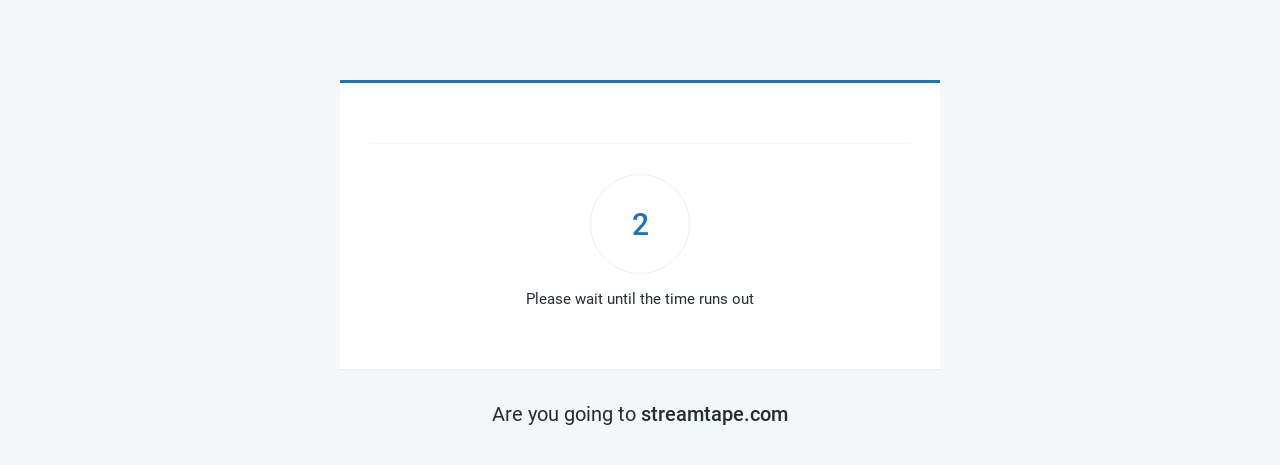

--- FILE ---
content_type: text/html; charset=UTF-8
request_url: https://hdmp4mania.in/links/klemkcoksz/
body_size: 2195
content:
<!DOCTYPE html><html lang="en-US" prefix="og: https://ogp.me/ns#"> <head><link rel="preconnect" href="https://fonts.gstatic.com" crossorigin /><link rel="dns-prefetch" href="https://fonts.gstatic.com" /> <meta charset="UTF-8" /> <meta name="robots" content="noindex, follow"> <meta name="viewport" content="width=device-width, user-scalable=no, initial-scale=1.0, minimum-scale=1.0, maximum-scale=1.0"> <title>Pokémon the Movie: Volcanion and the Mechanical Marvel</title> <style id="fonts-css">@font-face{font-family:'Roboto';font-style:normal;font-weight:400;font-display:swap;src:url(https://fonts.gstatic.com/s/roboto/v32/KFOmCnqEu92Fr1Mu72xKOzY.woff2) format('woff2');unicode-range:U+0460-052F,U+1C80-1C8A,U+20B4,U+2DE0-2DFF,U+A640-A69F,U+FE2E-FE2F}@font-face{font-family:'Roboto';font-style:normal;font-weight:400;font-display:swap;src:url(https://fonts.gstatic.com/s/roboto/v32/KFOmCnqEu92Fr1Mu5mxKOzY.woff2) format('woff2');unicode-range:U+0301,U+0400-045F,U+0490-0491,U+04B0-04B1,U+2116}@font-face{font-family:'Roboto';font-style:normal;font-weight:400;font-display:swap;src:url(https://fonts.gstatic.com/s/roboto/v32/KFOmCnqEu92Fr1Mu7mxKOzY.woff2) format('woff2');unicode-range:U+1F00-1FFF}@font-face{font-family:'Roboto';font-style:normal;font-weight:400;font-display:swap;src:url(https://fonts.gstatic.com/s/roboto/v32/KFOmCnqEu92Fr1Mu4WxKOzY.woff2) format('woff2');unicode-range:U+0370-0377,U+037A-037F,U+0384-038A,U+038C,U+038E-03A1,U+03A3-03FF}@font-face{font-family:'Roboto';font-style:normal;font-weight:400;font-display:swap;src:url(https://fonts.gstatic.com/s/roboto/v32/KFOmCnqEu92Fr1Mu7WxKOzY.woff2) format('woff2');unicode-range:U+0102-0103,U+0110-0111,U+0128-0129,U+0168-0169,U+01A0-01A1,U+01AF-01B0,U+0300-0301,U+0303-0304,U+0308-0309,U+0323,U+0329,U+1EA0-1EF9,U+20AB}@font-face{font-family:'Roboto';font-style:normal;font-weight:400;font-display:swap;src:url(https://fonts.gstatic.com/s/roboto/v32/KFOmCnqEu92Fr1Mu7GxKOzY.woff2) format('woff2');unicode-range:U+0100-02BA,U+02BD-02C5,U+02C7-02CC,U+02CE-02D7,U+02DD-02FF,U+0304,U+0308,U+0329,U+1D00-1DBF,U+1E00-1E9F,U+1EF2-1EFF,U+2020,U+20A0-20AB,U+20AD-20C0,U+2113,U+2C60-2C7F,U+A720-A7FF}@font-face{font-family:'Roboto';font-style:normal;font-weight:400;font-display:swap;src:url(https://fonts.gstatic.com/s/roboto/v32/KFOmCnqEu92Fr1Mu4mxK.woff2) format('woff2');unicode-range:U+0000-00FF,U+0131,U+0152-0153,U+02BB-02BC,U+02C6,U+02DA,U+02DC,U+0304,U+0308,U+0329,U+2000-206F,U+20AC,U+2122,U+2191,U+2193,U+2212,U+2215,U+FEFF,U+FFFD}@font-face{font-family:'Roboto';font-style:normal;font-weight:500;font-display:swap;src:url(https://fonts.gstatic.com/s/roboto/v32/KFOlCnqEu92Fr1MmEU9fCRc4EsA.woff2) format('woff2');unicode-range:U+0460-052F,U+1C80-1C8A,U+20B4,U+2DE0-2DFF,U+A640-A69F,U+FE2E-FE2F}@font-face{font-family:'Roboto';font-style:normal;font-weight:500;font-display:swap;src:url(https://fonts.gstatic.com/s/roboto/v32/KFOlCnqEu92Fr1MmEU9fABc4EsA.woff2) format('woff2');unicode-range:U+0301,U+0400-045F,U+0490-0491,U+04B0-04B1,U+2116}@font-face{font-family:'Roboto';font-style:normal;font-weight:500;font-display:swap;src:url(https://fonts.gstatic.com/s/roboto/v32/KFOlCnqEu92Fr1MmEU9fCBc4EsA.woff2) format('woff2');unicode-range:U+1F00-1FFF}@font-face{font-family:'Roboto';font-style:normal;font-weight:500;font-display:swap;src:url(https://fonts.gstatic.com/s/roboto/v32/KFOlCnqEu92Fr1MmEU9fBxc4EsA.woff2) format('woff2');unicode-range:U+0370-0377,U+037A-037F,U+0384-038A,U+038C,U+038E-03A1,U+03A3-03FF}@font-face{font-family:'Roboto';font-style:normal;font-weight:500;font-display:swap;src:url(https://fonts.gstatic.com/s/roboto/v32/KFOlCnqEu92Fr1MmEU9fCxc4EsA.woff2) format('woff2');unicode-range:U+0102-0103,U+0110-0111,U+0128-0129,U+0168-0169,U+01A0-01A1,U+01AF-01B0,U+0300-0301,U+0303-0304,U+0308-0309,U+0323,U+0329,U+1EA0-1EF9,U+20AB}@font-face{font-family:'Roboto';font-style:normal;font-weight:500;font-display:swap;src:url(https://fonts.gstatic.com/s/roboto/v32/KFOlCnqEu92Fr1MmEU9fChc4EsA.woff2) format('woff2');unicode-range:U+0100-02BA,U+02BD-02C5,U+02C7-02CC,U+02CE-02D7,U+02DD-02FF,U+0304,U+0308,U+0329,U+1D00-1DBF,U+1E00-1E9F,U+1EF2-1EFF,U+2020,U+20A0-20AB,U+20AD-20C0,U+2113,U+2C60-2C7F,U+A720-A7FF}@font-face{font-family:'Roboto';font-style:normal;font-weight:500;font-display:swap;src:url(https://fonts.gstatic.com/s/roboto/v32/KFOlCnqEu92Fr1MmEU9fBBc4.woff2) format('woff2');unicode-range:U+0000-00FF,U+0131,U+0152-0153,U+02BB-02BC,U+02C6,U+02DA,U+02DC,U+0304,U+0308,U+0329,U+2000-206F,U+20AC,U+2122,U+2191,U+2193,U+2212,U+2215,U+FEFF,U+FFFD}</style> <style id="link-single">body{background:#f5f7fa;color:#222d34;font-family:Roboto,sans-serif;font-size:1em;margin:0;padding:0}*{-webkit-box-sizing:border-box;-moz-box-sizing:border-box;box-sizing:border-box}a{text-decoration:none;color:var(--main-color)}h1,h2,h3{margin:0;padding:0;font-weight:500}h1{font-size:1.5em}h2{font-size:1.1em}h3{font-size:.8em}.content{padding:80px 0 160px}.container{width:600px;margin:0 auto}.box{padding:30px;background:#fff;box-shadow:0 1px 1px rgba(0,0,0,.04);border-top:solid 3px var(--main-color);width:100%;float:left;text-align:center}.ads{width:100%;float:left}.ads img{max-width:100%;height:auto}.ads.top{border-bottom:solid 1px #f5f7fa;padding-bottom:30px}.ads.bottom{border-top:solid 1px #f5f7fa;padding-top:30px}.inside{float:left;width:100%;padding:30px 50px}a.btn{display:none;background-color:var(--main-color);padding:10px;border:solid 1px rgba(0,0,0,.2);border-bottom:solid 2px rgba(0,0,0,.25);color:rgba(255,255,255,.7);width:100%;float:left;font-size:20px;cursor:pointer;border-radius:5px;line-height:24px}a.btn:hover{color:#fff}a.btn:active{font-size:19px;color:rgba(255,255,255,.4)}small.footer{width:100%;float:left;padding:30px 0;text-align:center;font-size:20px;line-height:30px}small.footer strong{font-weight:500}.counter{float:left;width:100%;text-align:center}.counter span{color:var(--main-color);width:100px;height:100px;line-height:100px;display:block;margin:0 auto;font-size:30px;font-weight:500;border-radius:50%;border:solid 1px #ebeff3;text-align:center}.counter small{line-height:20px;margin-top:15px;float:left;width:100%;font-size:15px}small.text{display:none;font-size:15px;margin-top:15px;float:left;width:100%;color:#d2d5d9}@media only screen and (max-width:850px){.content{width:100%;padding:0}.container{width:100%}.box{padding:10px}.inside{padding:20px}}</style> <script type='text/javascript' src='https://ajax.googleapis.com/ajax/libs/jquery/3.3.1/jquery.min.js'></script> <script type='text/javascript'>var Link = {"time":"5","exit":"btn","ganl":null};</script> <style type='text/css'>:root{--main-color:#1e73be}</style> </head> <body> <div class="content"> <div class="container"> <div class="box" style="border-top: solid 3px #1e73be"> <div class='ads top'><script type="text/javascript">atOptions = {'key' : '578c778337ec5f00e9fef78f014c91b7','format' : 'iframe','height' : 50,'width' : 320,'params' : {}};</script></div> <div class="inside"> <div class="counter"> <span id="counter">5</span> <small>Please wait until the time runs out</small> </div> <a id="link" rel="nofollow" href="https://streamtape.com/v/QPmyA4vpBVsJWx/pokemon-the-movie-volcanion-and-the-mechanical-marvel-sd.mp4" class="btn" style="background-color:#1e73be">Download</a> <small class="text">Click on the button to download</small> <small class="text"><a href="https://hdmp4mania.in/movies/pokemon-the-movie-volcanion-and-the-mechanical-marvel/">Pokémon the Movie: Volcanion and the Mechanical Marvel</a></small> </div> </div> <small class="footer">Are you going to <strong>streamtape.com</strong></small> </div> </div> <script defer src="https://static.cloudflareinsights.com/beacon.min.js/vcd15cbe7772f49c399c6a5babf22c1241717689176015" integrity="sha512-ZpsOmlRQV6y907TI0dKBHq9Md29nnaEIPlkf84rnaERnq6zvWvPUqr2ft8M1aS28oN72PdrCzSjY4U6VaAw1EQ==" data-cf-beacon='{"version":"2024.11.0","token":"119e34ea37bd4dbab945b4c655d36867","r":1,"server_timing":{"name":{"cfCacheStatus":true,"cfEdge":true,"cfExtPri":true,"cfL4":true,"cfOrigin":true,"cfSpeedBrain":true},"location_startswith":null}}' crossorigin="anonymous"></script>
</body> <script type='text/javascript' src='https://hdmp4mania.in/wp-content/themes/dooplay/assets/js/front.links.min.js'></script></html><!-- Debloat Remove CSS Saved: 0 bytes. -->